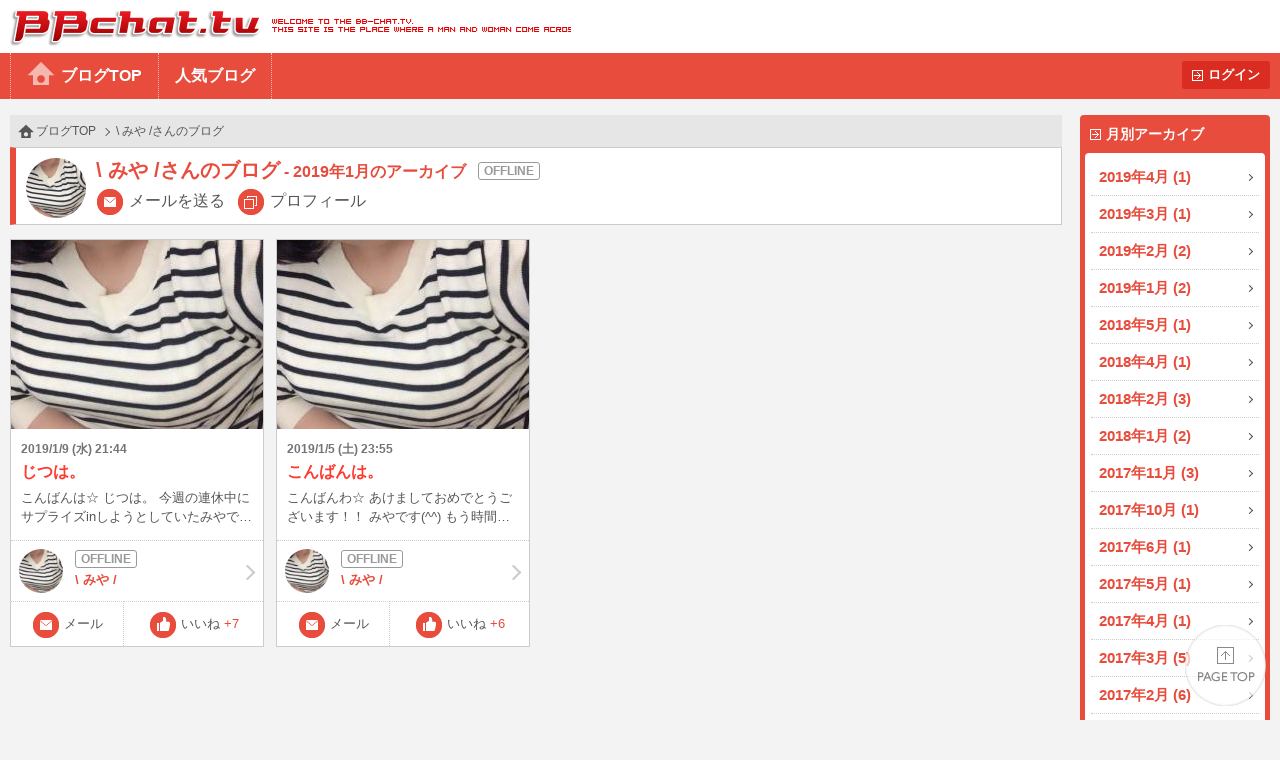

--- FILE ---
content_type: text/html
request_url: https://www.bb-chat.tv/blog/013eab383d9430f6/archive/2019/01/
body_size: 7679
content:
<!DOCTYPE html>
<html lang="ja">
<head>
<meta charset="UTF-8">
<meta http-equiv="X-UA-Compatible" content="IE=edge">
<meta name="viewport" content="width=device-width, initial-scale=1.0, minimum-scale=1.0, user-scalable=yes">
<title>BBchatTV 女性ブログ | ライブチャットのBBチャット（BBchatTV）</title>
<link rel="stylesheet" href="/blog/resources/css/normalize.css">
<link rel="stylesheet" href="/blog/resources/css/common.css?20230801">
<link rel="stylesheet" href="/blog/resources/css/media_queries.css?20210323">
<link rel="stylesheet" href="/blog/resources/css/x2_images.css?20210323" media="(-webkit-min-device-pixel-ratio: 1.1), (min-device-pixel-ratio: 1.1), (min-resolution: 1.1dppx)">
<link rel="stylesheet" href="/blog/resources/css/x3_images.css?20210323" media="(-webkit-min-device-pixel-ratio: 2.1), (min-device-pixel-ratio: 2.1), (min-resolution: 2.1dppx)">
<script src="/js/jquery-1.11.2.min.js"></script>
<script src="/js/jquery.plainmodal-1.0.1.min.js"></script>
<script src="/js/jquery.cookie.min.js"></script>
<script src="/js/common.js?2016120501"></script>
<script src="/blog/resources/js/common.js?2016120501"></script>

<!-- Google tag (gtag.js) -->
<script async src="https://www.googletagmanager.com/gtag/js?id=G-17PJJW9R2Z"></script>
<script>
  window.dataLayer = window.dataLayer || [];
  function gtag(){dataLayer.push(arguments);}
  gtag('js', new Date());

  gtag('config', 'G-17PJJW9R2Z');
</script>

</head>
<body id="index_top" class="user offline">
<div id="header">
	<h1><a href="/a/top" target="_blank">BBchatTV</a></h1>
	<div class="standard">
		<ul>
			<li><a href="/blog/">ブログTOP</a>
			<li><a href="/blog/hot">人気ブログ</a>
		</ul>
		<a href="?login" class="button">ログイン</a>
	</div>
	<div class="compact">
		<a href="/blog/">ホーム</a>
		<a href="#side_contents" class="ignore">メニュー</a>
	</div>
</div>
<a href="#side_contents" class="ignore" id="menu_overlay"></a>
<div id="side_contents">
	<div class="compact"><a href="?login" class="button">ログイン</a></div>
	<ul>
		<li class="compact"><a href="/blog/">ブログTOP</a></li>
		<li class="compact"><a href="/blog/hot">人気ブログ</a></li>
		<li>
			<h3>月別アーカイブ</h3>
			<ol>
				<li><a href="/blog/013eab383d9430f6/archive/2019/04/">2019年4月 (1)</a></li>
				<li><a href="/blog/013eab383d9430f6/archive/2019/03/">2019年3月 (1)</a></li>
				<li><a href="/blog/013eab383d9430f6/archive/2019/02/">2019年2月 (2)</a></li>
				<li><a href="/blog/013eab383d9430f6/archive/2019/01/">2019年1月 (2)</a></li>
				<li><a href="/blog/013eab383d9430f6/archive/2018/05/">2018年5月 (1)</a></li>
				<li><a href="/blog/013eab383d9430f6/archive/2018/04/">2018年4月 (1)</a></li>
				<li><a href="/blog/013eab383d9430f6/archive/2018/02/">2018年2月 (3)</a></li>
				<li><a href="/blog/013eab383d9430f6/archive/2018/01/">2018年1月 (2)</a></li>
				<li><a href="/blog/013eab383d9430f6/archive/2017/11/">2017年11月 (3)</a></li>
				<li><a href="/blog/013eab383d9430f6/archive/2017/10/">2017年10月 (1)</a></li>
				<li><a href="/blog/013eab383d9430f6/archive/2017/06/">2017年6月 (1)</a></li>
				<li><a href="/blog/013eab383d9430f6/archive/2017/05/">2017年5月 (1)</a></li>
				<li><a href="/blog/013eab383d9430f6/archive/2017/04/">2017年4月 (1)</a></li>
				<li><a href="/blog/013eab383d9430f6/archive/2017/03/">2017年3月 (5)</a></li>
				<li><a href="/blog/013eab383d9430f6/archive/2017/02/">2017年2月 (6)</a></li>
				<li><a href="/blog/013eab383d9430f6/archive/2017/01/">2017年1月 (3)</a></li>
				<li><a href="/blog/013eab383d9430f6/archive/2016/12/">2016年12月 (9)</a></li>
				<li><a href="/blog/013eab383d9430f6/archive/2016/11/">2016年11月 (4)</a></li>
				<li><a href="/blog/013eab383d9430f6/archive/2016/10/">2016年10月 (9)</a></li>
				<li><a href="/blog/013eab383d9430f6/archive/2016/09/">2016年9月 (5)</a></li>
				<li><a href="/blog/013eab383d9430f6/archive/2016/08/">2016年8月 (1)</a></li>
			</ol>
		</li>
		<li class="compact"><a href="/a/top" target="_blank">BBchatTVへ</a></li>
	</ul>
</div>

<div id="contents">
<script type="text/javascript" src="/blog/resources/js/index.js?202105"></script>
<ol class="topic_path">
	<li><a href="/blog/">ブログTOP</a></li>
	<li>\ みや /さんのブログ</li>
</ol>
<div class="title">
	<h2 class="online_status">\ みや /さんのブログ<small>2019年1月のアーカイブ</small></h2>
	<span class="thumbnail"><img src="//girl.bb-chat.tv/img/bbchatgirl/8/imgrorxmQ.jpg"></span>
	<nav>
	<a href="/a/mail_edit?girl=013eab383d9430f6" target="_blank">メールを送る</a>
	<a href="/a/online?id=013eab383d9430f6" target="_blank">プロフィール</a>
	</nav>
</div>
<ol class="posts">
	<li>
		<a href="/blog/013eab383d9430f6/16846" class="summary">
			<div class="media">
				<img src="//girl.bb-chat.tv/img/bbchatgirl/8/imgrorxmQ.jpg">
			</div>
			<p class="date">2019/1/9 (水) 21:44</p>
			<p class="blog_title">じつは。</p>
			<p class="s_comment">こんばんは☆

じつは。
今週の連休中にサプライズinしようとしていたみやですが

張り切りすぎたせいか
インフルエンザになってしまいました。。
なので 絶賛謹慎中です笑

次回inが決まりました☆

2月9日 19時から2月10日 18時です^ ^

んー、何チャットにするかは考えてないけど、多分フリーダムになるのかな！笑

お時間ありましたら
遊びに来てください^ ^

よろしくお願いします(^^)
</p>

		</a>
		<a href="/blog/013eab383d9430f6/" class="girl offline">
			<span class="thumbnail"><img src="//girl.bb-chat.tv/img/bbchatgirl/8/imgrorxmQ.jpg"></span>
			<div class="online_status"></div>
			\ みや /
		</a>
		<a href="/a/mail_edit?girl=013eab383d9430f6" target="_blank" class="function mail">メール</a>
		<button type="button" value="16846" class="function like">いいね<span class="count">+7</span></button>
	</li>
	<li>
		<a href="/blog/013eab383d9430f6/16827" class="summary">
			<div class="media">
				<img src="//girl.bb-chat.tv/img/bbchatgirl/8/imgrorxmQ.jpg">
			</div>
			<p class="date">2019/1/5 (土) 23:55</p>
			<p class="blog_title">こんばんは。</p>
			<p class="s_comment">こんばんわ☆
あけましておめでとうございます！！

みやです(^^)
もう時間経ったから…忘れられちゃったかな？？

みやは元気です(^^)
みなさんは、お元気ですか？
今年は 寝正月でした。。

今月か来月でin調整してます！！
決まったらブログに上げます！

お時間ありましたら、
遊びに来てくださるとうれしいです！

よろしくお願いします(o^^o)
</p>

		</a>
		<a href="/blog/013eab383d9430f6/" class="girl offline">
			<span class="thumbnail"><img src="//girl.bb-chat.tv/img/bbchatgirl/8/imgrorxmQ.jpg"></span>
			<div class="online_status"></div>
			\ みや /
		</a>
		<a href="/a/mail_edit?girl=013eab383d9430f6" target="_blank" class="function mail">メール</a>
		<button type="button" value="16827" class="function like">いいね<span class="count">+6</span></button>
	</li>
	<li class="dummy"></li>
	<li class="dummy"></li>
	<li class="dummy"></li>
	<li class="dummy"></li>
	<li class="dummy"></li>
	<li class="dummy"></li>
	<li class="dummy"></li>
	<li class="dummy"></li>
	<li class="dummy"></li>
	<li class="dummy"></li>
</ol>
<ul class="paging">
	<li class="selected"><a>1</a></li>
</ul>
</div>

<div id="footer">
	<a href="#index_top">PAGE TOP</a>
	Copyright&copy; 2004-2026 <a href="/" target="_blank">BBchatTV</a> All rights reserved.
</div>
</body>
</html>
